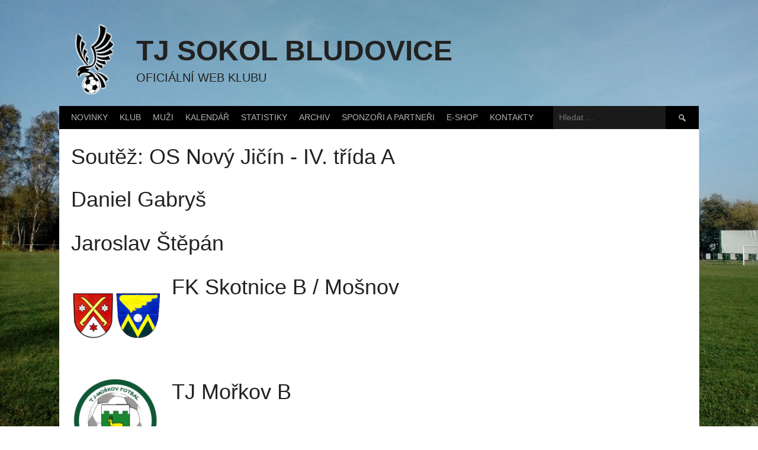

--- FILE ---
content_type: text/html; charset=UTF-8
request_url: http://tjsokolbludovice.cz/soutez/os-novy-jicin-iv-trida-a/
body_size: 16627
content:
<!DOCTYPE html>
<html lang="cs">
<head>
<meta charset="UTF-8">
<meta name="viewport" content="width=device-width, initial-scale=1">
<link rel="profile" href="http://gmpg.org/xfn/11">
<link rel="pingback" href="http://tjsokolbludovice.cz/xmlrpc.php">
<title>OS Nový Jičín &#8211; IV. třída A &#8211; TJ Sokol Bludovice</title>
<meta name='robots' content='max-image-preview:large' />
<link rel='dns-prefetch' href='//www.googletagmanager.com' />
<link rel='dns-prefetch' href='//fonts.googleapis.com' />
<link rel="alternate" type="application/rss+xml" title="TJ Sokol Bludovice &raquo; RSS zdroj" href="https://tjsokolbludovice.cz/feed/" />
<link rel="alternate" type="application/rss+xml" title="TJ Sokol Bludovice &raquo; RSS komentářů" href="https://tjsokolbludovice.cz/comments/feed/" />
<link rel="alternate" type="application/rss+xml" title="TJ Sokol Bludovice &raquo; OS Nový Jičín - IV. třída A Soutěž RSS" href="https://tjsokolbludovice.cz/soutez/os-novy-jicin-iv-trida-a/feed/" />
<style id='wp-img-auto-sizes-contain-inline-css' type='text/css'>
img:is([sizes=auto i],[sizes^="auto," i]){contain-intrinsic-size:3000px 1500px}
/*# sourceURL=wp-img-auto-sizes-contain-inline-css */
</style>
<style id='wp-emoji-styles-inline-css' type='text/css'>

	img.wp-smiley, img.emoji {
		display: inline !important;
		border: none !important;
		box-shadow: none !important;
		height: 1em !important;
		width: 1em !important;
		margin: 0 0.07em !important;
		vertical-align: -0.1em !important;
		background: none !important;
		padding: 0 !important;
	}
/*# sourceURL=wp-emoji-styles-inline-css */
</style>
<style id='wp-block-library-inline-css' type='text/css'>
:root{--wp-block-synced-color:#7a00df;--wp-block-synced-color--rgb:122,0,223;--wp-bound-block-color:var(--wp-block-synced-color);--wp-editor-canvas-background:#ddd;--wp-admin-theme-color:#007cba;--wp-admin-theme-color--rgb:0,124,186;--wp-admin-theme-color-darker-10:#006ba1;--wp-admin-theme-color-darker-10--rgb:0,107,160.5;--wp-admin-theme-color-darker-20:#005a87;--wp-admin-theme-color-darker-20--rgb:0,90,135;--wp-admin-border-width-focus:2px}@media (min-resolution:192dpi){:root{--wp-admin-border-width-focus:1.5px}}.wp-element-button{cursor:pointer}:root .has-very-light-gray-background-color{background-color:#eee}:root .has-very-dark-gray-background-color{background-color:#313131}:root .has-very-light-gray-color{color:#eee}:root .has-very-dark-gray-color{color:#313131}:root .has-vivid-green-cyan-to-vivid-cyan-blue-gradient-background{background:linear-gradient(135deg,#00d084,#0693e3)}:root .has-purple-crush-gradient-background{background:linear-gradient(135deg,#34e2e4,#4721fb 50%,#ab1dfe)}:root .has-hazy-dawn-gradient-background{background:linear-gradient(135deg,#faaca8,#dad0ec)}:root .has-subdued-olive-gradient-background{background:linear-gradient(135deg,#fafae1,#67a671)}:root .has-atomic-cream-gradient-background{background:linear-gradient(135deg,#fdd79a,#004a59)}:root .has-nightshade-gradient-background{background:linear-gradient(135deg,#330968,#31cdcf)}:root .has-midnight-gradient-background{background:linear-gradient(135deg,#020381,#2874fc)}:root{--wp--preset--font-size--normal:16px;--wp--preset--font-size--huge:42px}.has-regular-font-size{font-size:1em}.has-larger-font-size{font-size:2.625em}.has-normal-font-size{font-size:var(--wp--preset--font-size--normal)}.has-huge-font-size{font-size:var(--wp--preset--font-size--huge)}.has-text-align-center{text-align:center}.has-text-align-left{text-align:left}.has-text-align-right{text-align:right}.has-fit-text{white-space:nowrap!important}#end-resizable-editor-section{display:none}.aligncenter{clear:both}.items-justified-left{justify-content:flex-start}.items-justified-center{justify-content:center}.items-justified-right{justify-content:flex-end}.items-justified-space-between{justify-content:space-between}.screen-reader-text{border:0;clip-path:inset(50%);height:1px;margin:-1px;overflow:hidden;padding:0;position:absolute;width:1px;word-wrap:normal!important}.screen-reader-text:focus{background-color:#ddd;clip-path:none;color:#444;display:block;font-size:1em;height:auto;left:5px;line-height:normal;padding:15px 23px 14px;text-decoration:none;top:5px;width:auto;z-index:100000}html :where(.has-border-color){border-style:solid}html :where([style*=border-top-color]){border-top-style:solid}html :where([style*=border-right-color]){border-right-style:solid}html :where([style*=border-bottom-color]){border-bottom-style:solid}html :where([style*=border-left-color]){border-left-style:solid}html :where([style*=border-width]){border-style:solid}html :where([style*=border-top-width]){border-top-style:solid}html :where([style*=border-right-width]){border-right-style:solid}html :where([style*=border-bottom-width]){border-bottom-style:solid}html :where([style*=border-left-width]){border-left-style:solid}html :where(img[class*=wp-image-]){height:auto;max-width:100%}:where(figure){margin:0 0 1em}html :where(.is-position-sticky){--wp-admin--admin-bar--position-offset:var(--wp-admin--admin-bar--height,0px)}@media screen and (max-width:600px){html :where(.is-position-sticky){--wp-admin--admin-bar--position-offset:0px}}

/*# sourceURL=wp-block-library-inline-css */
</style><style id='wp-block-heading-inline-css' type='text/css'>
h1:where(.wp-block-heading).has-background,h2:where(.wp-block-heading).has-background,h3:where(.wp-block-heading).has-background,h4:where(.wp-block-heading).has-background,h5:where(.wp-block-heading).has-background,h6:where(.wp-block-heading).has-background{padding:1.25em 2.375em}h1.has-text-align-left[style*=writing-mode]:where([style*=vertical-lr]),h1.has-text-align-right[style*=writing-mode]:where([style*=vertical-rl]),h2.has-text-align-left[style*=writing-mode]:where([style*=vertical-lr]),h2.has-text-align-right[style*=writing-mode]:where([style*=vertical-rl]),h3.has-text-align-left[style*=writing-mode]:where([style*=vertical-lr]),h3.has-text-align-right[style*=writing-mode]:where([style*=vertical-rl]),h4.has-text-align-left[style*=writing-mode]:where([style*=vertical-lr]),h4.has-text-align-right[style*=writing-mode]:where([style*=vertical-rl]),h5.has-text-align-left[style*=writing-mode]:where([style*=vertical-lr]),h5.has-text-align-right[style*=writing-mode]:where([style*=vertical-rl]),h6.has-text-align-left[style*=writing-mode]:where([style*=vertical-lr]),h6.has-text-align-right[style*=writing-mode]:where([style*=vertical-rl]){rotate:180deg}
/*# sourceURL=http://tjsokolbludovice.cz/wp-includes/blocks/heading/style.min.css */
</style>
<style id='wp-block-paragraph-inline-css' type='text/css'>
.is-small-text{font-size:.875em}.is-regular-text{font-size:1em}.is-large-text{font-size:2.25em}.is-larger-text{font-size:3em}.has-drop-cap:not(:focus):first-letter{float:left;font-size:8.4em;font-style:normal;font-weight:100;line-height:.68;margin:.05em .1em 0 0;text-transform:uppercase}body.rtl .has-drop-cap:not(:focus):first-letter{float:none;margin-left:.1em}p.has-drop-cap.has-background{overflow:hidden}:root :where(p.has-background){padding:1.25em 2.375em}:where(p.has-text-color:not(.has-link-color)) a{color:inherit}p.has-text-align-left[style*="writing-mode:vertical-lr"],p.has-text-align-right[style*="writing-mode:vertical-rl"]{rotate:180deg}
/*# sourceURL=http://tjsokolbludovice.cz/wp-includes/blocks/paragraph/style.min.css */
</style>
<style id='global-styles-inline-css' type='text/css'>
:root{--wp--preset--aspect-ratio--square: 1;--wp--preset--aspect-ratio--4-3: 4/3;--wp--preset--aspect-ratio--3-4: 3/4;--wp--preset--aspect-ratio--3-2: 3/2;--wp--preset--aspect-ratio--2-3: 2/3;--wp--preset--aspect-ratio--16-9: 16/9;--wp--preset--aspect-ratio--9-16: 9/16;--wp--preset--color--black: #000000;--wp--preset--color--cyan-bluish-gray: #abb8c3;--wp--preset--color--white: #ffffff;--wp--preset--color--pale-pink: #f78da7;--wp--preset--color--vivid-red: #cf2e2e;--wp--preset--color--luminous-vivid-orange: #ff6900;--wp--preset--color--luminous-vivid-amber: #fcb900;--wp--preset--color--light-green-cyan: #7bdcb5;--wp--preset--color--vivid-green-cyan: #00d084;--wp--preset--color--pale-cyan-blue: #8ed1fc;--wp--preset--color--vivid-cyan-blue: #0693e3;--wp--preset--color--vivid-purple: #9b51e0;--wp--preset--gradient--vivid-cyan-blue-to-vivid-purple: linear-gradient(135deg,rgb(6,147,227) 0%,rgb(155,81,224) 100%);--wp--preset--gradient--light-green-cyan-to-vivid-green-cyan: linear-gradient(135deg,rgb(122,220,180) 0%,rgb(0,208,130) 100%);--wp--preset--gradient--luminous-vivid-amber-to-luminous-vivid-orange: linear-gradient(135deg,rgb(252,185,0) 0%,rgb(255,105,0) 100%);--wp--preset--gradient--luminous-vivid-orange-to-vivid-red: linear-gradient(135deg,rgb(255,105,0) 0%,rgb(207,46,46) 100%);--wp--preset--gradient--very-light-gray-to-cyan-bluish-gray: linear-gradient(135deg,rgb(238,238,238) 0%,rgb(169,184,195) 100%);--wp--preset--gradient--cool-to-warm-spectrum: linear-gradient(135deg,rgb(74,234,220) 0%,rgb(151,120,209) 20%,rgb(207,42,186) 40%,rgb(238,44,130) 60%,rgb(251,105,98) 80%,rgb(254,248,76) 100%);--wp--preset--gradient--blush-light-purple: linear-gradient(135deg,rgb(255,206,236) 0%,rgb(152,150,240) 100%);--wp--preset--gradient--blush-bordeaux: linear-gradient(135deg,rgb(254,205,165) 0%,rgb(254,45,45) 50%,rgb(107,0,62) 100%);--wp--preset--gradient--luminous-dusk: linear-gradient(135deg,rgb(255,203,112) 0%,rgb(199,81,192) 50%,rgb(65,88,208) 100%);--wp--preset--gradient--pale-ocean: linear-gradient(135deg,rgb(255,245,203) 0%,rgb(182,227,212) 50%,rgb(51,167,181) 100%);--wp--preset--gradient--electric-grass: linear-gradient(135deg,rgb(202,248,128) 0%,rgb(113,206,126) 100%);--wp--preset--gradient--midnight: linear-gradient(135deg,rgb(2,3,129) 0%,rgb(40,116,252) 100%);--wp--preset--font-size--small: 13px;--wp--preset--font-size--medium: 20px;--wp--preset--font-size--large: 36px;--wp--preset--font-size--x-large: 42px;--wp--preset--spacing--20: 0.44rem;--wp--preset--spacing--30: 0.67rem;--wp--preset--spacing--40: 1rem;--wp--preset--spacing--50: 1.5rem;--wp--preset--spacing--60: 2.25rem;--wp--preset--spacing--70: 3.38rem;--wp--preset--spacing--80: 5.06rem;--wp--preset--shadow--natural: 6px 6px 9px rgba(0, 0, 0, 0.2);--wp--preset--shadow--deep: 12px 12px 50px rgba(0, 0, 0, 0.4);--wp--preset--shadow--sharp: 6px 6px 0px rgba(0, 0, 0, 0.2);--wp--preset--shadow--outlined: 6px 6px 0px -3px rgb(255, 255, 255), 6px 6px rgb(0, 0, 0);--wp--preset--shadow--crisp: 6px 6px 0px rgb(0, 0, 0);}:where(.is-layout-flex){gap: 0.5em;}:where(.is-layout-grid){gap: 0.5em;}body .is-layout-flex{display: flex;}.is-layout-flex{flex-wrap: wrap;align-items: center;}.is-layout-flex > :is(*, div){margin: 0;}body .is-layout-grid{display: grid;}.is-layout-grid > :is(*, div){margin: 0;}:where(.wp-block-columns.is-layout-flex){gap: 2em;}:where(.wp-block-columns.is-layout-grid){gap: 2em;}:where(.wp-block-post-template.is-layout-flex){gap: 1.25em;}:where(.wp-block-post-template.is-layout-grid){gap: 1.25em;}.has-black-color{color: var(--wp--preset--color--black) !important;}.has-cyan-bluish-gray-color{color: var(--wp--preset--color--cyan-bluish-gray) !important;}.has-white-color{color: var(--wp--preset--color--white) !important;}.has-pale-pink-color{color: var(--wp--preset--color--pale-pink) !important;}.has-vivid-red-color{color: var(--wp--preset--color--vivid-red) !important;}.has-luminous-vivid-orange-color{color: var(--wp--preset--color--luminous-vivid-orange) !important;}.has-luminous-vivid-amber-color{color: var(--wp--preset--color--luminous-vivid-amber) !important;}.has-light-green-cyan-color{color: var(--wp--preset--color--light-green-cyan) !important;}.has-vivid-green-cyan-color{color: var(--wp--preset--color--vivid-green-cyan) !important;}.has-pale-cyan-blue-color{color: var(--wp--preset--color--pale-cyan-blue) !important;}.has-vivid-cyan-blue-color{color: var(--wp--preset--color--vivid-cyan-blue) !important;}.has-vivid-purple-color{color: var(--wp--preset--color--vivid-purple) !important;}.has-black-background-color{background-color: var(--wp--preset--color--black) !important;}.has-cyan-bluish-gray-background-color{background-color: var(--wp--preset--color--cyan-bluish-gray) !important;}.has-white-background-color{background-color: var(--wp--preset--color--white) !important;}.has-pale-pink-background-color{background-color: var(--wp--preset--color--pale-pink) !important;}.has-vivid-red-background-color{background-color: var(--wp--preset--color--vivid-red) !important;}.has-luminous-vivid-orange-background-color{background-color: var(--wp--preset--color--luminous-vivid-orange) !important;}.has-luminous-vivid-amber-background-color{background-color: var(--wp--preset--color--luminous-vivid-amber) !important;}.has-light-green-cyan-background-color{background-color: var(--wp--preset--color--light-green-cyan) !important;}.has-vivid-green-cyan-background-color{background-color: var(--wp--preset--color--vivid-green-cyan) !important;}.has-pale-cyan-blue-background-color{background-color: var(--wp--preset--color--pale-cyan-blue) !important;}.has-vivid-cyan-blue-background-color{background-color: var(--wp--preset--color--vivid-cyan-blue) !important;}.has-vivid-purple-background-color{background-color: var(--wp--preset--color--vivid-purple) !important;}.has-black-border-color{border-color: var(--wp--preset--color--black) !important;}.has-cyan-bluish-gray-border-color{border-color: var(--wp--preset--color--cyan-bluish-gray) !important;}.has-white-border-color{border-color: var(--wp--preset--color--white) !important;}.has-pale-pink-border-color{border-color: var(--wp--preset--color--pale-pink) !important;}.has-vivid-red-border-color{border-color: var(--wp--preset--color--vivid-red) !important;}.has-luminous-vivid-orange-border-color{border-color: var(--wp--preset--color--luminous-vivid-orange) !important;}.has-luminous-vivid-amber-border-color{border-color: var(--wp--preset--color--luminous-vivid-amber) !important;}.has-light-green-cyan-border-color{border-color: var(--wp--preset--color--light-green-cyan) !important;}.has-vivid-green-cyan-border-color{border-color: var(--wp--preset--color--vivid-green-cyan) !important;}.has-pale-cyan-blue-border-color{border-color: var(--wp--preset--color--pale-cyan-blue) !important;}.has-vivid-cyan-blue-border-color{border-color: var(--wp--preset--color--vivid-cyan-blue) !important;}.has-vivid-purple-border-color{border-color: var(--wp--preset--color--vivid-purple) !important;}.has-vivid-cyan-blue-to-vivid-purple-gradient-background{background: var(--wp--preset--gradient--vivid-cyan-blue-to-vivid-purple) !important;}.has-light-green-cyan-to-vivid-green-cyan-gradient-background{background: var(--wp--preset--gradient--light-green-cyan-to-vivid-green-cyan) !important;}.has-luminous-vivid-amber-to-luminous-vivid-orange-gradient-background{background: var(--wp--preset--gradient--luminous-vivid-amber-to-luminous-vivid-orange) !important;}.has-luminous-vivid-orange-to-vivid-red-gradient-background{background: var(--wp--preset--gradient--luminous-vivid-orange-to-vivid-red) !important;}.has-very-light-gray-to-cyan-bluish-gray-gradient-background{background: var(--wp--preset--gradient--very-light-gray-to-cyan-bluish-gray) !important;}.has-cool-to-warm-spectrum-gradient-background{background: var(--wp--preset--gradient--cool-to-warm-spectrum) !important;}.has-blush-light-purple-gradient-background{background: var(--wp--preset--gradient--blush-light-purple) !important;}.has-blush-bordeaux-gradient-background{background: var(--wp--preset--gradient--blush-bordeaux) !important;}.has-luminous-dusk-gradient-background{background: var(--wp--preset--gradient--luminous-dusk) !important;}.has-pale-ocean-gradient-background{background: var(--wp--preset--gradient--pale-ocean) !important;}.has-electric-grass-gradient-background{background: var(--wp--preset--gradient--electric-grass) !important;}.has-midnight-gradient-background{background: var(--wp--preset--gradient--midnight) !important;}.has-small-font-size{font-size: var(--wp--preset--font-size--small) !important;}.has-medium-font-size{font-size: var(--wp--preset--font-size--medium) !important;}.has-large-font-size{font-size: var(--wp--preset--font-size--large) !important;}.has-x-large-font-size{font-size: var(--wp--preset--font-size--x-large) !important;}
/*# sourceURL=global-styles-inline-css */
</style>

<style id='classic-theme-styles-inline-css' type='text/css'>
/*! This file is auto-generated */
.wp-block-button__link{color:#fff;background-color:#32373c;border-radius:9999px;box-shadow:none;text-decoration:none;padding:calc(.667em + 2px) calc(1.333em + 2px);font-size:1.125em}.wp-block-file__button{background:#32373c;color:#fff;text-decoration:none}
/*# sourceURL=/wp-includes/css/classic-themes.min.css */
</style>
<link rel='stylesheet' id='inf-font-awesome-css' href='http://tjsokolbludovice.cz/wp-content/plugins/blog-designer-pack/assets/css/font-awesome.min.css?ver=4.0.8' type='text/css' media='all' />
<link rel='stylesheet' id='owl-carousel-css' href='http://tjsokolbludovice.cz/wp-content/plugins/blog-designer-pack/assets/css/owl.carousel.min.css?ver=4.0.8' type='text/css' media='all' />
<link rel='stylesheet' id='bdpp-public-style-css' href='http://tjsokolbludovice.cz/wp-content/plugins/blog-designer-pack/assets/css/bdpp-public.min.css?ver=4.0.8' type='text/css' media='all' />
<link rel='stylesheet' id='da-frontend-css' href='http://tjsokolbludovice.cz/wp-content/plugins/download-attachments/css/frontend.css?ver=1.3.2' type='text/css' media='all' />
<link rel='stylesheet' id='shop-page-wp-grid-css' href='http://tjsokolbludovice.cz/wp-content/plugins/shop-page-wp/includes/../assets/css/shop-page-wp-grid.css?ver=1.3.2' type='text/css' media='all' />
<link rel='stylesheet' id='shop-page-wp-base-styles-css' href='http://tjsokolbludovice.cz/wp-content/plugins/shop-page-wp/includes/../assets/css/shop-page-wp-base-styles.css?ver=1.3.2' type='text/css' media='all' />
<link rel='stylesheet' id='sow-social-media-buttons-atom-f1e146c818fc-css' href='http://tjsokolbludovice.cz/wp-content/uploads/siteorigin-widgets/sow-social-media-buttons-atom-f1e146c818fc.css?ver=6.9' type='text/css' media='all' />
<link rel='stylesheet' id='dashicons-css' href='http://tjsokolbludovice.cz/wp-includes/css/dashicons.min.css?ver=6.9' type='text/css' media='all' />
<link rel='stylesheet' id='sportspress-general-css' href='//tjsokolbludovice.cz/wp-content/plugins/sportspress/assets/css/sportspress.css?ver=2.7.26' type='text/css' media='all' />
<link rel='stylesheet' id='sportspress-icons-css' href='//tjsokolbludovice.cz/wp-content/plugins/sportspress/assets/css/icons.css?ver=2.7.26' type='text/css' media='all' />
<link rel='stylesheet' id='twenty20-css' href='http://tjsokolbludovice.cz/wp-content/plugins/twenty20/assets/css/twenty20.css?ver=2.0.4' type='text/css' media='all' />
<link rel='stylesheet' id='wp-polls-css' href='http://tjsokolbludovice.cz/wp-content/plugins/wp-polls/polls-css.css?ver=2.77.3' type='text/css' media='all' />
<style id='wp-polls-inline-css' type='text/css'>
.wp-polls .pollbar {
	margin: 1px;
	font-size: 6px;
	line-height: 8px;
	height: 8px;
	background-image: url('http://tjsokolbludovice.cz/wp-content/plugins/wp-polls/images/default/pollbg.gif');
	border: 1px solid #c8c8c8;
}

/*# sourceURL=wp-polls-inline-css */
</style>
<link rel='stylesheet' id='rookie-lato-css' href='//fonts.googleapis.com/css?family=Lato%3A400%2C700%2C400italic%2C700italic&#038;subset=latin-ext&#038;ver=6.9' type='text/css' media='all' />
<link rel='stylesheet' id='rookie-oswald-css' href='//fonts.googleapis.com/css?family=Oswald%3A400%2C700&#038;subset=latin-ext&#038;ver=6.9' type='text/css' media='all' />
<link rel='stylesheet' id='rookie-framework-style-css' href='http://tjsokolbludovice.cz/wp-content/themes/rookie/framework.css?ver=6.9' type='text/css' media='all' />
<link rel='stylesheet' id='rookie-style-css' href='http://tjsokolbludovice.cz/wp-content/themes/rookie/style.css?ver=6.9' type='text/css' media='all' />
<link rel='stylesheet' id='post_hit_counter-widget-css' href='http://tjsokolbludovice.cz/wp-content/plugins/post-hit-counter/assets/css/widget.css?ver=1.3.2' type='text/css' media='all' />
<style type="text/css"> /* SportsPress Custom CSS */ .gallery-columns-3 .gallery-item { max-width: 10%; }</style>	<style type="text/css"> /* Rookie Custom Layout */
	@media screen and (min-width: 1025px) {
		.site-header, .site-content, .site-footer, .site-info {
			width: 1080px; }
	}
	</style>
		<style type="text/css"> /* Rookie Custom Colors */
	.site-content,
	.main-navigation .nav-menu > .menu-item-has-children:hover > a,
	.main-navigation li.menu-item-has-children:hover a,
	.main-navigation ul ul { background: #ffffff; }
	pre,
	code,
	kbd,
	tt,
	var,
	table,
	.main-navigation li.menu-item-has-children:hover a:hover,
	.main-navigation ul ul li.page_item_has_children:hover > a,
	.entry-footer-links,
	.comment-content,
	.sp-table-wrapper .dataTables_paginate,
	.sp-event-staff,
	.sp-template-countdown .event-name,
	.sp-template-countdown .event-venue,
	.sp-template-countdown .event-league,
	.sp-template-countdown time span,
	.sp-template-details dl,
	.mega-slider__row,
	.woocommerce .woocommerce-breadcrumb,
	.woocommerce-page .woocommerce-breadcrumb,
	.opta-widget-container form {
		background: #ffffff; }
	.comment-content:after {
		border-right-color: #ffffff; }
	.widget_calendar #today,
	.sp-highlight,
	.sp-template-event-calendar #today,
	.sp-template-event-blocks .event-title,
	.mega-slider__row:hover {
		background: #ffffff; }
	.sp-tournament-bracket .sp-team .sp-team-name:before {
		border-left-color: #ffffff;
		border-right-color: #ffffff; }
	.sp-tournament-bracket .sp-event {
		border-color: #ffffff !important; }
	caption,
	.main-navigation,
	.site-footer,
	.sp-heading,
	.sp-table-caption,
	.sp-template-gallery .gallery-caption,
	.sp-template-event-logos .sp-team-result,
	.sp-statistic-bar,
	.opta-widget-container h2 {
		background: #000000; }
	pre,
	code,
	kbd,
	tt,
	var,
	table,
	th,
	td,
	tbody td,
	th:first-child, td:first-child,
	th:last-child, td:last-child,
	input[type="text"],
	input[type="email"],
	input[type="url"],
	input[type="password"],
	input[type="search"],
    input[type="tel"],
    input[type="date"],
	textarea,
	.entry-footer-links,
	.comment-metadata .edit-link,
	.comment-content,
	.sp-table-wrapper .dataTables_paginate,
	.sp-event-staff,
	.sp-template-countdown .event-name,
	.sp-template-countdown .event-venue,
	.sp-template-countdown .event-league,
	.sp-template-countdown time span,
	.sp-template-countdown time span:first-child,
	.sp-template-event-blocks .event-title,
	.sp-template-details dl,
	.sp-template-tournament-bracket table,
	.sp-template-tournament-bracket thead th,
	.mega-slider_row,
	.woocommerce .woocommerce-breadcrumb,
	.woocommerce-page .woocommerce-breadcrumb,
	.opta-widget-container form {
		border-color: #ebebeb; }
	.comment-content:before {
		border-right-color: #ebebeb; }
	.sp-tab-menu {
		border-bottom-color: #e0e0e0; }
	body,
	button,
	input,
	select,
	textarea,
	.main-navigation .nav-menu > .menu-item-has-children:hover > a,
	.main-navigation ul ul a,
	.widget_recent_entries ul li:before,
	.widget_pages ul li:before,
	.widget_categories ul li:before,
	.widget_archive ul li:before,
	.widget_recent_comments ul li:before,
	.widget_nav_menu ul li:before,
	.widget_links ul li:before,
	.widget_meta ul li:before,
	.entry-title a,
	a .entry-title,
	.page-title a,
	a .page-title,
	.entry-title a:hover,
	a:hover .entry-title,
	.page-title a:hover,
	a:hover .page-title:hover,
	.woocommerce ul.products li.product h3,
	.woocommerce-page ul.products li.product h3 {
		color: #222222; }
	pre,
	code,
	kbd,
	tt,
	var,
	table,
	.main-navigation li.menu-item-has-children:hover a:hover,
	.main-navigation ul ul li.page_item_has_children:hover > a,
	.entry-meta,
	.entry-footer-links,
	.comment-content,
	.sp-data-table,
	.site-footer .sp-data-table,
	.sp-table-wrapper .dataTables_paginate,
	.sp-template,
	.sp-template-countdown .event-venue,
	.sp-template-countdown .event-league,
	.sp-template-countdown .event-name a,
	.sp-template-countdown time span,
	.sp-template-details dl,
	.sp-template-event-blocks .event-title,
	.sp-template-event-blocks .event-title a,
	.sp-tournament-bracket .sp-event .sp-event-date,
	.mega-slider,
	.woocommerce .woocommerce-breadcrumb,
	.woocommerce-page .woocommerce-breadcrumb {
		color: #000000; }
	.widget_recent_entries ul li a,
	.widget_pages ul li a,
	.widget_categories ul li a,
	.widget_archive ul li a,
	.widget_recent_comments ul li a,
	.widget_nav_menu ul li a,
	.widget_links ul li a,
	.widget_meta ul li a,
	.widget_calendar #prev a,
	.widget_calendar #next a,
	.nav-links a,
	.comment-metadata a,
	.comment-body .reply a,
	.wp-caption-text,
	.sp-view-all-link,
	.sp-template-event-calendar #prev a,
	.sp-template-event-calendar #next a,
	.sp-template-tournament-bracket .sp-event-venue,
	.woocommerce .woocommerce-breadcrumb,
	.woocommerce-page .woocommerce-breadcrumb,
	.woocommerce .woocommerce-breadcrumb a,
	.woocommerce-page .woocommerce-breadcrumb a {
		color: #7f7f7f; }
	caption,
	button,
	input[type="button"],
	input[type="reset"],
	input[type="submit"],
	.main-navigation .nav-menu > li:hover > a,
	.main-navigation.toggled .menu-toggle,
	.site-footer,
	.sp-template .gallery-caption,
	.sp-template .gallery-caption a,
	.sp-heading,
	.sp-heading:hover,
	.sp-heading a:hover,
	.sp-table-caption,
	.sp-template-event-logos .sp-team-result,
	.sp-template-tournament-bracket .sp-result,
	.single-sp_player .entry-header .entry-title strong {
		color: #ffffff; }
	.main-navigation a,
	.main-navigation .menu-toggle {
		color: rgba(255, 255, 255, 0.7); }
	a,
	blockquote:before,
	q:before,
	.main-navigation ul ul .current-menu-item > a,
	.main-navigation ul ul .current-menu-parent > a,
	.main-navigation ul ul .current-menu-ancestor > a,
	.main-navigation ul ul .current_page_item > a,
	.main-navigation ul ul .current_page_parent > a,
	.main-navigation ul ul .current_page_ancestor > a,
	.main-navigation li.menu-item-has-children:hover ul .current-menu-item > a:hover,
	.main-navigation li.menu-item-has-children:hover ul .current-menu-parent > a:hover,
	.main-navigation li.menu-item-has-children:hover ul .current-menu-ancestor > a:hover,
	.main-navigation li.menu-item-has-children:hover ul .current_page_item > a:hover,
	.main-navigation li.menu-item-has-children:hover ul .current_page_parent > a:hover,
	.main-navigation li.menu-item-has-children:hover ul .current_page_ancestor > a:hover,
	.widget_recent_entries ul li a:hover,
	.widget_pages ul li a:hover,
	.widget_categories ul li a:hover,
	.widget_archive ul li a:hover,
	.widget_recent_comments ul li a:hover,
	.widget_nav_menu ul li a:hover,
	.widget_links ul li a:hover,
	.widget_meta ul li a:hover,
	.widget_calendar #prev a:hover,
	.widget_calendar #next a:hover,
	.nav-links a:hover,
	.sticky .entry-title:before,
	.comment-metadata a:hover,
	.comment-body .reply a:hover,
	.sp-view-all-link:hover,
	.sp-template-event-calendar #prev a:hover,
	.sp-template-event-calendar #next a:hover,
	.single-sp_staff .entry-header .entry-title strong,
	.sp-message {
		color: #474747; }
	cite:before,
	button,
	input[type="button"],
	input[type="reset"],
	input[type="submit"],
	.main-navigation .nav-menu > li:hover > a,
	.main-navigation .search-form .search-submit:hover,
	.nav-links .meta-nav,
	.entry-footer a,
	.sp-template-player-gallery .gallery-item strong,
	.sp-template-tournament-bracket .sp-result,
	.single-sp_player .entry-header .entry-title strong,
	.sp-statistic-bar-fill,
	.mega-slider__row--active,
	.mega-slider__row--active:hover {
		background: #474747; }
	.sp-message {
		border-color: #474747; }
	caption,
	.sp-table-caption,
	.opta-widget-container h2 {
		border-top-color: #474747; }
	.sp-tab-menu-item-active a {
		border-bottom-color: #474747; }
	button:hover,
	input[type="button"]:hover,
	input[type="reset"]:hover,
	input[type="submit"]:hover,
	button:focus,
	input[type="button"]:focus,
	input[type="reset"]:focus,
	input[type="submit"]:focus,
	button:active,
	input[type="button"]:active,
	input[type="reset"]:active,
	input[type="submit"]:active,
	.entry-footer a:hover,
	.nav-links a:hover .meta-nav,
	.sp-template-tournament-bracket .sp-event-title:hover .sp-result {
		background: #292929; }
	.widget_search .search-submit {
		border-color: #292929; }
	a:hover {
		color: #292929; }
	.sp-template-event-logos {
		color: inherit; }
	.sp-footer-sponsors .sp-sponsors {
		border-color: #e0e0e0; }
	@media screen and (max-width: 600px) {
		.main-navigation .nav-menu > li:hover > a,
		.main-navigation ul ul li.page_item_has_children:hover > a {
			color: #ffffff;
			background: transparent; }
		.main-navigation .nav-menu li a:hover,
		.main-navigation .search-form .search-submit {
			color: #ffffff;
			background: #474747; }
		.main-navigation .nav-menu > .menu-item-has-children:hover > a,
		.main-navigation li.menu-item-has-children:hover a {
			background: transparent; }
		.main-navigation ul ul {
			background: rgba(0, 0, 0, 0.1); }
		.main-navigation .nav-menu > .menu-item-has-children:hover > a:hover,
		.main-navigation li.menu-item-has-children:hover a:hover {
			background: #474747;
			color: #fff;
		}
		.main-navigation ul ul a,
		.main-navigation .nav-menu > .menu-item-has-children:hover > a {
			color: rgba(255, 255, 255, 0.7); }
		.main-navigation .nav-menu > .current-menu-item > a,
		.main-navigation .nav-menu > .current-menu-parent > a,
		.main-navigation .nav-menu > .current-menu-ancestor > a,
		.main-navigation .nav-menu > .current_page_item > a,
		.main-navigation .nav-menu > .current_page_parent > a,
		.main-navigation .nav-menu > .current_page_ancestor > a,
		.main-navigation .nav-menu > .current-menu-item:hover > a,
		.main-navigation .nav-menu > .current-menu-parent:hover > a,
		.main-navigation .nav-menu > .current-menu-ancestor:hover > a,
		.main-navigation .nav-menu > .current_page_item:hover > a,
		.main-navigation .nav-menu > .current_page_parent:hover > a,
		.main-navigation .nav-menu > .current_page_ancestor:hover > a,
		.main-navigation ul ul .current-menu-parent > a,
		.main-navigation ul ul .current-menu-ancestor > a,
		.main-navigation ul ul .current_page_parent > a,
		.main-navigation ul ul .current_page_ancestor > a,
		.main-navigation li.menu-item-has-children:hover ul .current-menu-item > a:hover,
		.main-navigation li.menu-item-has-children:hover ul .current-menu-parent > a:hover,
		.main-navigation li.menu-item-has-children:hover ul .current-menu-ancestor > a:hover,
		.main-navigation li.menu-item-has-children:hover ul .current_page_item > a:hover,
		.main-navigation li.menu-item-has-children:hover ul .current_page_parent > a:hover,
		.main-navigation li.menu-item-has-children:hover ul .current_page_ancestor > a:hover {
			color: #fff;
		}
	}
	@media screen and (min-width: 601px) {
		.content-area,
		.widecolumn {
			box-shadow: 1px 0 0 #e0e0e0;
		}
		.widget-area {
			box-shadow: inset 1px 0 0 #e0e0e0; }
		.widget-area-left {
			box-shadow: inset -1px 0 0 #e0e0e0; }
		.rtl .content-area,
		.rtl .widecolumn {
			box-shadow: -1px 0 0 #e0e0e0;
		}

		.rtl .widget-area,
		.rtl .widget-area-left {
			box-shadow: inset -1px 0 0 #e0e0e0; }
		.rtl .widget-area-right {
			box-shadow: inset 1px 0 0 #e0e0e0; }
	}
	@media screen and (max-width: 1199px) {
		.social-sidebar {
			box-shadow: inset 0 1px 0 #e0e0e0; }
	}

	
	</style>
	<script type="text/javascript" src="http://tjsokolbludovice.cz/wp-includes/js/jquery/jquery.min.js?ver=3.7.1" id="jquery-core-js"></script>
<script type="text/javascript" src="http://tjsokolbludovice.cz/wp-includes/js/jquery/jquery-migrate.min.js?ver=3.4.1" id="jquery-migrate-js"></script>

<!-- Google tag (gtag.js) snippet added by Site Kit -->
<!-- Google Analytics snippet added by Site Kit -->
<script type="text/javascript" src="https://www.googletagmanager.com/gtag/js?id=GT-TWMCD5J" id="google_gtagjs-js" async></script>
<script type="text/javascript" id="google_gtagjs-js-after">
/* <![CDATA[ */
window.dataLayer = window.dataLayer || [];function gtag(){dataLayer.push(arguments);}
gtag("set","linker",{"domains":["tjsokolbludovice.cz"]});
gtag("js", new Date());
gtag("set", "developer_id.dZTNiMT", true);
gtag("config", "GT-TWMCD5J");
//# sourceURL=google_gtagjs-js-after
/* ]]> */
</script>
<link rel="https://api.w.org/" href="https://tjsokolbludovice.cz/wp-json/" /><link rel="alternate" title="JSON" type="application/json" href="https://tjsokolbludovice.cz/wp-json/wp/v2/leagues/70" /><link rel="EditURI" type="application/rsd+xml" title="RSD" href="https://tjsokolbludovice.cz/xmlrpc.php?rsd" />
<meta name="generator" content="WordPress 6.9" />
<meta name="generator" content="SportsPress 2.7.26" />
<meta name="generator" content="Site Kit by Google 1.168.0" />
<!-- Google AdSense meta tags added by Site Kit -->
<meta name="google-adsense-platform-account" content="ca-host-pub-2644536267352236">
<meta name="google-adsense-platform-domain" content="sitekit.withgoogle.com">
<!-- End Google AdSense meta tags added by Site Kit -->
<style type="text/css" id="custom-background-css">
body.custom-background { background-color: #ffffff; background-image: url("http://tjsokolbludovice.cz/wp-content/uploads/2020/08/74307793_1275974489251036_6737168752288202752_o.jpg"); background-position: center center; background-size: cover; background-repeat: no-repeat; background-attachment: fixed; }
</style>
	<link rel="icon" href="https://tjsokolbludovice.cz/wp-content/uploads/2021/07/cropped-logo-167x300-1-32x32.png" sizes="32x32" />
<link rel="icon" href="https://tjsokolbludovice.cz/wp-content/uploads/2021/07/cropped-logo-167x300-1-192x192.png" sizes="192x192" />
<link rel="apple-touch-icon" href="https://tjsokolbludovice.cz/wp-content/uploads/2021/07/cropped-logo-167x300-1-180x180.png" />
<meta name="msapplication-TileImage" content="https://tjsokolbludovice.cz/wp-content/uploads/2021/07/cropped-logo-167x300-1-270x270.png" />
<link rel='stylesheet' id='sow-social-media-buttons-atom-071b89bb3db4-css' href='http://tjsokolbludovice.cz/wp-content/uploads/siteorigin-widgets/sow-social-media-buttons-atom-071b89bb3db4.css?ver=6.9' type='text/css' media='all' />
<link rel='stylesheet' id='siteorigin-widget-icon-font-fontawesome-css' href='http://tjsokolbludovice.cz/wp-content/plugins/so-widgets-bundle/icons/fontawesome/style.css?ver=6.9' type='text/css' media='all' />
<link rel='stylesheet' id='metaslider-flex-slider-css' href='http://tjsokolbludovice.cz/wp-content/plugins/ml-slider/assets/sliders/flexslider/flexslider.css?ver=3.104.0' type='text/css' media='all' property='stylesheet' />
<link rel='stylesheet' id='metaslider-public-css' href='http://tjsokolbludovice.cz/wp-content/plugins/ml-slider/assets/metaslider/public.css?ver=3.104.0' type='text/css' media='all' property='stylesheet' />
<style id='metaslider-public-inline-css' type='text/css'>
@media only screen and (max-width: 767px) { .hide-arrows-smartphone .flex-direction-nav, .hide-navigation-smartphone .flex-control-paging, .hide-navigation-smartphone .flex-control-nav, .hide-navigation-smartphone .filmstrip, .hide-slideshow-smartphone, .metaslider-hidden-content.hide-smartphone{ display: none!important; }}@media only screen and (min-width : 768px) and (max-width: 1023px) { .hide-arrows-tablet .flex-direction-nav, .hide-navigation-tablet .flex-control-paging, .hide-navigation-tablet .flex-control-nav, .hide-navigation-tablet .filmstrip, .hide-slideshow-tablet, .metaslider-hidden-content.hide-tablet{ display: none!important; }}@media only screen and (min-width : 1024px) and (max-width: 1439px) { .hide-arrows-laptop .flex-direction-nav, .hide-navigation-laptop .flex-control-paging, .hide-navigation-laptop .flex-control-nav, .hide-navigation-laptop .filmstrip, .hide-slideshow-laptop, .metaslider-hidden-content.hide-laptop{ display: none!important; }}@media only screen and (min-width : 1440px) { .hide-arrows-desktop .flex-direction-nav, .hide-navigation-desktop .flex-control-paging, .hide-navigation-desktop .flex-control-nav, .hide-navigation-desktop .filmstrip, .hide-slideshow-desktop, .metaslider-hidden-content.hide-desktop{ display: none!important; }}
/*# sourceURL=metaslider-public-inline-css */
</style>
</head>

<body class="archive tax-sp_league term-os-novy-jicin-iv-trida-a term-70 custom-background wp-theme-rookie metaslider-plugin">
<div class="sp-header"></div>
<div id="page" class="hfeed site">
  <a class="skip-link screen-reader-text" href="#content">Skip to content</a>

  <header id="masthead" class="site-header" role="banner">
    <div class="header-wrapper">
      		<div class="header-area header-area-has-logo header-area-has-search">
					<div class="header-inner">
				<div class="site-branding">
		<div class="site-identity">
						<a class="site-logo" href="https://tjsokolbludovice.cz/" rel="home"><img src="http://tjsokolbludovice.cz/wp-content/uploads/2021/07/logo-167x300-1.png" alt="TJ Sokol Bludovice"></a>
									<hgroup class="site-hgroup" style="color: #222222">
				<h1 class="site-title"><a href="https://tjsokolbludovice.cz/" rel="home">TJ Sokol Bludovice</a></h1>
				<h2 class="site-description">Oficiální web klubu</h2>
			</hgroup>
					</div>
	</div><!-- .site-branding -->
		<div class="site-menu">
		<nav id="site-navigation" class="main-navigation" role="navigation">
			<button class="menu-toggle" aria-controls="menu" aria-expanded="false"><span class="dashicons dashicons-menu"></span></button>
			<div class="menu-horni-menu-container"><ul id="menu-horni-menu" class="menu"><li id="menu-item-1035" class="menu-item menu-item-type-post_type menu-item-object-page menu-item-1035"><a href="https://tjsokolbludovice.cz/novinky/">Novinky</a></li>
<li id="menu-item-1122" class="menu-item menu-item-type-post_type menu-item-object-page menu-item-has-children menu-item-1122"><a href="https://tjsokolbludovice.cz/klub/">Klub</a>
<ul class="sub-menu">
	<li id="menu-item-1121" class="menu-item menu-item-type-post_type menu-item-object-page menu-item-has-children menu-item-1121"><a href="https://tjsokolbludovice.cz/o-klubu/">O klubu</a>
	<ul class="sub-menu">
		<li id="menu-item-1718" class="menu-item menu-item-type-post_type menu-item-object-page menu-item-1718"><a href="https://tjsokolbludovice.cz/zajimavosti-a-kuriozity/">Zajímavosti a kuriozity</a></li>
		<li id="menu-item-1859" class="menu-item menu-item-type-post_type menu-item-object-page menu-item-1859"><a href="https://tjsokolbludovice.cz/o-klubu/pokrik/">Pokřik</a></li>
	</ul>
</li>
	<li id="menu-item-1120" class="menu-item menu-item-type-post_type menu-item-object-page menu-item-1120"><a href="https://tjsokolbludovice.cz/hriste/">Hřiště</a></li>
	<li id="menu-item-366" class="menu-item menu-item-type-post_type menu-item-object-page menu-item-366"><a href="https://tjsokolbludovice.cz/historie/">Historie</a></li>
	<li id="menu-item-5184" class="menu-item menu-item-type-post_type menu-item-object-page menu-item-5184"><a href="https://tjsokolbludovice.cz/archivni-fotografie/">Archivní fotografie</a></li>
</ul>
</li>
<li id="menu-item-1272" class="menu-item menu-item-type-post_type menu-item-object-page menu-item-has-children menu-item-1272"><a href="https://tjsokolbludovice.cz/muzi/">Muži</a>
<ul class="sub-menu">
	<li id="menu-item-3589" class="menu-item menu-item-type-post_type menu-item-object-sp_calendar menu-item-has-children menu-item-3589"><a href="https://tjsokolbludovice.cz/kalendar/program-muzi/">Program</a>
	<ul class="sub-menu">
		<li id="menu-item-203" class="menu-item menu-item-type-post_type menu-item-object-sp_calendar menu-item-203"><a href="https://tjsokolbludovice.cz/kalendar/rozpis/">Rozpis soutěže</a></li>
		<li id="menu-item-3594" class="menu-item menu-item-type-post_type menu-item-object-page menu-item-3594"><a href="https://tjsokolbludovice.cz/mapa-tymu/">Mapa týmů</a></li>
		<li id="menu-item-6927" class="menu-item menu-item-type-post_type menu-item-object-page menu-item-6927"><a href="https://tjsokolbludovice.cz/bulletin/">Bulletin</a></li>
	</ul>
</li>
	<li id="menu-item-1519" class="menu-item menu-item-type-post_type menu-item-object-sp_list menu-item-1519"><a href="https://tjsokolbludovice.cz/seznam-hracu/soupiska/">Soupiska</a></li>
	<li id="menu-item-752" class="menu-item menu-item-type-post_type menu-item-object-page menu-item-752"><a href="https://tjsokolbludovice.cz/realizacni-tym-a-tym/">Realizační tým</a></li>
	<li id="menu-item-7988" class="menu-item menu-item-type-post_type menu-item-object-sp_table menu-item-7988"><a href="https://tjsokolbludovice.cz/tabulka/10-liga-2025-2026/">Tabulka</a></li>
</ul>
</li>
<li id="menu-item-130" class="menu-item menu-item-type-post_type menu-item-object-sp_calendar menu-item-130"><a href="https://tjsokolbludovice.cz/kalendar/kalendar/">Kalendář</a></li>
<li id="menu-item-2231" class="menu-item menu-item-type-post_type menu-item-object-page menu-item-has-children menu-item-2231"><a href="https://tjsokolbludovice.cz/statistiky/">Statistiky</a>
<ul class="sub-menu">
	<li id="menu-item-2216" class="menu-item menu-item-type-post_type menu-item-object-sp_list menu-item-has-children menu-item-2216"><a href="https://tjsokolbludovice.cz/seznam-hracu/soutezni-statistiky/">Soutěžní statistiky</a>
	<ul class="sub-menu">
		<li id="menu-item-2233" class="menu-item menu-item-type-post_type menu-item-object-sp_list menu-item-2233"><a href="https://tjsokolbludovice.cz/seznam-hracu/kral-strelcu/">Král střelců</a></li>
		<li id="menu-item-2232" class="menu-item menu-item-type-post_type menu-item-object-sp_list menu-item-2232"><a href="https://tjsokolbludovice.cz/seznam-hracu/nejvice-karet/">Nejvíce karet</a></li>
		<li id="menu-item-2234" class="menu-item menu-item-type-post_type menu-item-object-sp_list menu-item-2234"><a href="https://tjsokolbludovice.cz/seznam-hracu/nejlepsi-brankari/">Nejlepší brankáři</a></li>
	</ul>
</li>
	<li id="menu-item-1526" class="menu-item menu-item-type-post_type menu-item-object-page menu-item-has-children menu-item-1526"><a href="https://tjsokolbludovice.cz/klubove-statistiky/">Klubové statistiky</a>
	<ul class="sub-menu">
		<li id="menu-item-1542" class="menu-item menu-item-type-post_type menu-item-object-sp_list menu-item-1542"><a href="https://tjsokolbludovice.cz/seznam-hracu/pocet-startu/">Počet startů</a></li>
		<li id="menu-item-1540" class="menu-item menu-item-type-post_type menu-item-object-sp_list menu-item-1540"><a href="https://tjsokolbludovice.cz/seznam-hracu/nejlepsi-strelci/">Nejlepší střelci</a></li>
		<li id="menu-item-1703" class="menu-item menu-item-type-post_type menu-item-object-sp_list menu-item-1703"><a href="https://tjsokolbludovice.cz/seznam-hracu/karetni-hrisnici/">Karetní hříšníci</a></li>
	</ul>
</li>
	<li id="menu-item-4145" class="menu-item menu-item-type-post_type menu-item-object-page menu-item-has-children menu-item-4145"><a href="https://tjsokolbludovice.cz/kral-strelcu/">Král střelců</a>
	<ul class="sub-menu">
		<li id="menu-item-4142" class="menu-item menu-item-type-post_type menu-item-object-sp_list menu-item-4142"><a href="https://tjsokolbludovice.cz/seznam-hracu/kral-strelcu-starsi-zaci/">Starší žáci</a></li>
	</ul>
</li>
</ul>
</li>
<li id="menu-item-50" class="menu-item menu-item-type-post_type menu-item-object-page menu-item-has-children menu-item-50"><a href="https://tjsokolbludovice.cz/archiv/">Archiv</a>
<ul class="sub-menu">
	<li id="menu-item-73" class="menu-item menu-item-type-custom menu-item-object-custom menu-item-73"><a href="https://tjsokolbludovice.webnode.cz/">Staré stránky</a></li>
	<li id="menu-item-1479" class="menu-item menu-item-type-post_type menu-item-object-sp_list menu-item-1479"><a href="https://tjsokolbludovice.cz/seznam-hracu/byvali-hraci/">Bývalí hráči</a></li>
	<li id="menu-item-1484" class="menu-item menu-item-type-post_type menu-item-object-page menu-item-has-children menu-item-1484"><a href="https://tjsokolbludovice.cz/soupisky/">Soupisky</a>
	<ul class="sub-menu">
		<li id="menu-item-1489" class="menu-item menu-item-type-post_type menu-item-object-sp_list menu-item-1489"><a href="https://tjsokolbludovice.cz/seznam-hracu/soupiska-2015-2016/">Soupiska 2015/2016</a></li>
		<li id="menu-item-1488" class="menu-item menu-item-type-post_type menu-item-object-sp_list menu-item-1488"><a href="https://tjsokolbludovice.cz/seznam-hracu/soupiska-2016-2017/">Soupiska 2016/2017</a></li>
		<li id="menu-item-1487" class="menu-item menu-item-type-post_type menu-item-object-sp_list menu-item-1487"><a href="https://tjsokolbludovice.cz/seznam-hracu/soupiska-2017-2018/">Soupiska 2017/2018</a></li>
		<li id="menu-item-1486" class="menu-item menu-item-type-post_type menu-item-object-sp_list menu-item-1486"><a href="https://tjsokolbludovice.cz/seznam-hracu/soupiska-2018-2019/">Soupiska 2018/2019</a></li>
		<li id="menu-item-1485" class="menu-item menu-item-type-post_type menu-item-object-sp_list menu-item-1485"><a href="https://tjsokolbludovice.cz/seznam-hracu/soupiska-2019-2020/">Soupiska 2019/2020</a></li>
		<li id="menu-item-1490" class="menu-item menu-item-type-post_type menu-item-object-sp_list menu-item-1490"><a href="https://tjsokolbludovice.cz/seznam-hracu/soupiska-2020-2021/">Soupiska 2020/2021</a></li>
		<li id="menu-item-3599" class="menu-item menu-item-type-post_type menu-item-object-sp_list menu-item-3599"><a href="https://tjsokolbludovice.cz/seznam-hracu/soupiska-2021-2022/">Soupiska 2021/2022</a></li>
		<li id="menu-item-5511" class="menu-item menu-item-type-post_type menu-item-object-sp_list menu-item-5511"><a href="https://tjsokolbludovice.cz/seznam-hracu/soupiska-2022-2023/">Soupiska 2022/2023</a></li>
	</ul>
</li>
	<li id="menu-item-1481" class="menu-item menu-item-type-post_type menu-item-object-page menu-item-has-children menu-item-1481"><a href="https://tjsokolbludovice.cz/sezony/">Sezony</a>
	<ul class="sub-menu">
		<li id="menu-item-3484" class="menu-item menu-item-type-post_type menu-item-object-page menu-item-3484"><a href="https://tjsokolbludovice.cz/sezona-2021-2022/">Sezona 2021/2022</a></li>
		<li id="menu-item-1267" class="menu-item menu-item-type-post_type menu-item-object-page menu-item-has-children menu-item-1267"><a href="https://tjsokolbludovice.cz/sezona-2020-2021/">Sezona 2020/2021</a>
		<ul class="sub-menu">
			<li id="menu-item-23" class="menu-item menu-item-type-post_type menu-item-object-page menu-item-23"><a href="https://tjsokolbludovice.cz/sezona-2020-2021/muzi/">Muži</a></li>
			<li id="menu-item-645" class="menu-item menu-item-type-post_type menu-item-object-page menu-item-645"><a href="https://tjsokolbludovice.cz/mladez/starsi-pripravka-2020-2021/">Starší přípravka</a></li>
		</ul>
</li>
	</ul>
</li>
</ul>
</li>
<li id="menu-item-49" class="menu-item menu-item-type-post_type menu-item-object-page menu-item-49"><a href="https://tjsokolbludovice.cz/sponzori-a-partneri/">Sponzoři a partneři</a></li>
<li id="menu-item-809" class="menu-item menu-item-type-post_type menu-item-object-page menu-item-809"><a href="https://tjsokolbludovice.cz/e-shop/">E-shop</a></li>
<li id="menu-item-51" class="menu-item menu-item-type-post_type menu-item-object-page menu-item-51"><a href="https://tjsokolbludovice.cz/kontakty/">Kontakty</a></li>
</ul></div>			<form role="search" method="get" class="search-form" action="https://tjsokolbludovice.cz/">
				<label>
					<span class="screen-reader-text">Vyhledávání</span>
					<input type="search" class="search-field" placeholder="Hledat &hellip;" value="" name="s" />
				</label>
				<input type="submit" class="search-submit" value="&#61817;" title="Hledat" />
			</form>		</nav><!-- #site-navigation -->
	</div><!-- .site-menu -->
			</div><!-- .header-inner -->
			</div><!-- .header-area -->
	    </div><!-- .header-wrapper -->
  </header><!-- #masthead -->

  <div id="content" class="site-content">
    <div class="content-wrapper">
      
	<div id="primary" class="content-area content-area-no-sidebar">
		<main id="main" class="site-main" role="main">

		
			<header class="page-header entry-header">
				<h1 class="page-title entry-title">Soutěž: <span>OS Nový Jičín - IV. třída A</span></h1>			</header><!-- .page-header -->

						
				
<article id="post-1690" class="post-1690 sp_staff type-sp_staff status-publish hentry sp_league-os-novy-jicin-iv-trida-a sp_season-2015-2016 sp_role-trener-a-tymu">
	
	<div class="single-article">
		<header class="article-header">
						
			<h1 class="entry-title"><a href="https://tjsokolbludovice.cz/realizacni-tym/daniel-gabrys/" rel="bookmark">Daniel Gabryš</a></h1>		</header><!-- .article-header -->

		<div class="entry-content article-content">
			
					</div><!-- .entry-content -->

			</div>
</article><!-- #post-## -->
				
			
				
<article id="post-1689" class="post-1689 sp_staff type-sp_staff status-publish hentry sp_league-os-novy-jicin-iv-trida-a sp_season-2015-2016 sp_role-vedouci-a-tymu">
	
	<div class="single-article">
		<header class="article-header">
						
			<h1 class="entry-title"><a href="https://tjsokolbludovice.cz/realizacni-tym/jaroslav-stepan/" rel="bookmark">Jaroslav Štěpán</a></h1>		</header><!-- .article-header -->

		<div class="entry-content article-content">
			
					</div><!-- .entry-content -->

			</div>
</article><!-- #post-## -->
				
			
				
<article id="post-1588" class="post-1588 sp_team type-sp_team status-publish has-post-thumbnail hentry sp_league-os-novy-jicin-iv-trida-a sp_season-2016-2017">
			<a class="article-thumbnail" href="https://tjsokolbludovice.cz/tym/fk-skotnice-b-mosnov/">
			<img width="150" height="150" src="https://tjsokolbludovice.cz/wp-content/uploads/2022/07/skotnice-mosnov-150x150.png" class="attachment-thumbnail size-thumbnail wp-post-image" alt="" decoding="async" srcset="https://tjsokolbludovice.cz/wp-content/uploads/2022/07/skotnice-mosnov-150x150.png 150w, https://tjsokolbludovice.cz/wp-content/uploads/2022/07/skotnice-mosnov-128x128.png 128w, https://tjsokolbludovice.cz/wp-content/uploads/2022/07/skotnice-mosnov-32x32.png 32w, https://tjsokolbludovice.cz/wp-content/uploads/2022/07/skotnice-mosnov.png 280w" sizes="(max-width: 150px) 100vw, 150px" />		</a>
	
	<div class="single-article">
		<header class="article-header">
						
			<h1 class="entry-title"><a href="https://tjsokolbludovice.cz/tym/fk-skotnice-b-mosnov/" rel="bookmark">FK Skotnice B / Mošnov</a></h1>		</header><!-- .article-header -->

		<div class="entry-content article-content">
			
					</div><!-- .entry-content -->

			</div>
</article><!-- #post-## -->
				
			
				
<article id="post-1564" class="post-1564 sp_team type-sp_team status-publish has-post-thumbnail hentry sp_league-os-novy-jicin-iii-trida sp_league-os-novy-jicin-iv-trida-a sp_season-2015-2016 sp_season-2016-2017 sp_season-2017-2018 sp_season-2018-2019">
			<a class="article-thumbnail" href="https://tjsokolbludovice.cz/tym/tj-morkov-b/">
			<img width="150" height="150" src="https://tjsokolbludovice.cz/wp-content/uploads/2020/08/5f2a8d36a3822692c94e739274758f774b643150-150x150.png" class="attachment-thumbnail size-thumbnail wp-post-image" alt="" decoding="async" loading="lazy" srcset="https://tjsokolbludovice.cz/wp-content/uploads/2020/08/5f2a8d36a3822692c94e739274758f774b643150-150x150.png 150w, https://tjsokolbludovice.cz/wp-content/uploads/2020/08/5f2a8d36a3822692c94e739274758f774b643150-300x300.png 300w, https://tjsokolbludovice.cz/wp-content/uploads/2020/08/5f2a8d36a3822692c94e739274758f774b643150-128x128.png 128w, https://tjsokolbludovice.cz/wp-content/uploads/2020/08/5f2a8d36a3822692c94e739274758f774b643150-32x32.png 32w, https://tjsokolbludovice.cz/wp-content/uploads/2020/08/5f2a8d36a3822692c94e739274758f774b643150.png 325w" sizes="auto, (max-width: 150px) 100vw, 150px" />		</a>
	
	<div class="single-article">
		<header class="article-header">
						
			<h1 class="entry-title"><a href="https://tjsokolbludovice.cz/tym/tj-morkov-b/" rel="bookmark">TJ Mořkov B</a></h1>		</header><!-- .article-header -->

		<div class="entry-content article-content">
			
					</div><!-- .entry-content -->

			</div>
</article><!-- #post-## -->
				
			
				
<article id="post-1566" class="post-1566 sp_team type-sp_team status-publish has-post-thumbnail hentry sp_league-10-liga sp_league-os-novy-jicin-iv-trida sp_league-os-novy-jicin-iv-trida-a sp_league-os-novy-jicin-iv-trida-nadstavba-skupina-5-8-misto sp_season-2015-2016 sp_season-2016-2017 sp_season-2023-2024 sp_season-2025-2026 sp_venue-hriste-nova-horka">
			<a class="article-thumbnail" href="https://tjsokolbludovice.cz/tym/sk-statek-nova-horka/">
			<img width="150" height="150" src="https://tjsokolbludovice.cz/wp-content/uploads/2021/07/nova-horka-150x150.png" class="attachment-thumbnail size-thumbnail wp-post-image" alt="nova-horka" decoding="async" loading="lazy" srcset="https://tjsokolbludovice.cz/wp-content/uploads/2021/07/nova-horka-150x150.png 150w, https://tjsokolbludovice.cz/wp-content/uploads/2021/07/nova-horka-128x128.png 128w, https://tjsokolbludovice.cz/wp-content/uploads/2021/07/nova-horka-32x32.png 32w, https://tjsokolbludovice.cz/wp-content/uploads/2021/07/nova-horka.png 200w" sizes="auto, (max-width: 150px) 100vw, 150px" />		</a>
	
	<div class="single-article">
		<header class="article-header">
						
			<h1 class="entry-title"><a href="https://tjsokolbludovice.cz/tym/sk-statek-nova-horka/" rel="bookmark">SK Statek Nová Horka</a></h1>		</header><!-- .article-header -->

		<div class="entry-content article-content">
			
					</div><!-- .entry-content -->

			</div>
</article><!-- #post-## -->
				
			
				
<article id="post-1570" class="post-1570 sp_team type-sp_team status-publish has-post-thumbnail hentry sp_league-os-novy-jicin-iv-trida-a sp_season-2015-2016 sp_season-2016-2017">
			<a class="article-thumbnail" href="https://tjsokolbludovice.cz/tym/sk-ticha-b/">
			<img width="150" height="150" src="https://tjsokolbludovice.cz/wp-content/uploads/2020/08/73000721_108762420575912_774480825075892224_o-150x150.jpg" class="attachment-thumbnail size-thumbnail wp-post-image" alt="" decoding="async" loading="lazy" srcset="https://tjsokolbludovice.cz/wp-content/uploads/2020/08/73000721_108762420575912_774480825075892224_o-150x150.jpg 150w, https://tjsokolbludovice.cz/wp-content/uploads/2020/08/73000721_108762420575912_774480825075892224_o-300x300.jpg 300w, https://tjsokolbludovice.cz/wp-content/uploads/2020/08/73000721_108762420575912_774480825075892224_o-768x768.jpg 768w, https://tjsokolbludovice.cz/wp-content/uploads/2020/08/73000721_108762420575912_774480825075892224_o-128x128.jpg 128w, https://tjsokolbludovice.cz/wp-content/uploads/2020/08/73000721_108762420575912_774480825075892224_o-32x32.jpg 32w, https://tjsokolbludovice.cz/wp-content/uploads/2020/08/73000721_108762420575912_774480825075892224_o.jpg 960w" sizes="auto, (max-width: 150px) 100vw, 150px" />		</a>
	
	<div class="single-article">
		<header class="article-header">
						
			<h1 class="entry-title"><a href="https://tjsokolbludovice.cz/tym/sk-ticha-b/" rel="bookmark">SK Tichá B</a></h1>		</header><!-- .article-header -->

		<div class="entry-content article-content">
			
					</div><!-- .entry-content -->

			</div>
</article><!-- #post-## -->
				
			
				
<article id="post-1572" class="post-1572 sp_team type-sp_team status-publish has-post-thumbnail hentry sp_league-os-novy-jicin-iv-trida-a sp_season-2015-2016">
			<a class="article-thumbnail" href="https://tjsokolbludovice.cz/tym/tj-kunin-b/">
			<img width="150" height="150" src="https://tjsokolbludovice.cz/wp-content/uploads/2020/08/kunin-1-150x150.png" class="attachment-thumbnail size-thumbnail wp-post-image" alt="kunín" decoding="async" loading="lazy" srcset="https://tjsokolbludovice.cz/wp-content/uploads/2020/08/kunin-1-150x150.png 150w, https://tjsokolbludovice.cz/wp-content/uploads/2020/08/kunin-1-128x128.png 128w, https://tjsokolbludovice.cz/wp-content/uploads/2020/08/kunin-1-32x32.png 32w, https://tjsokolbludovice.cz/wp-content/uploads/2020/08/kunin-1.png 200w" sizes="auto, (max-width: 150px) 100vw, 150px" />		</a>
	
	<div class="single-article">
		<header class="article-header">
						
			<h1 class="entry-title"><a href="https://tjsokolbludovice.cz/tym/tj-kunin-b/" rel="bookmark">TJ Kunín B</a></h1>		</header><!-- .article-header -->

		<div class="entry-content article-content">
			
					</div><!-- .entry-content -->

			</div>
</article><!-- #post-## -->
				
			
				
<article id="post-1561" class="post-1561 sp_team type-sp_team status-publish has-post-thumbnail hentry sp_league-os-novy-jicin-iv-trida-a sp_season-2015-2016 sp_venue-hriste-vlcovice">
			<a class="article-thumbnail" href="https://tjsokolbludovice.cz/tym/fc-vlcovice-b/">
			<img width="150" height="150" src="https://tjsokolbludovice.cz/wp-content/uploads/2021/07/vlcovice-150x150.png" class="attachment-thumbnail size-thumbnail wp-post-image" alt="" decoding="async" loading="lazy" />		</a>
	
	<div class="single-article">
		<header class="article-header">
						
			<h1 class="entry-title"><a href="https://tjsokolbludovice.cz/tym/fc-vlcovice-b/" rel="bookmark">FC Vlčovice B</a></h1>		</header><!-- .article-header -->

		<div class="entry-content article-content">
			
					</div><!-- .entry-content -->

			</div>
</article><!-- #post-## -->
				
			
				
<article id="post-1551" class="post-1551 sp_list type-sp_list status-publish hentry sp_league-os-novy-jicin-iii-trida sp_league-os-novy-jicin-iv-trida sp_league-os-novy-jicin-iv-trida-a sp_league-os-novy-jicin-iv-trida-nadstavba-skupina-5-8-misto sp_season-2015-2016 sp_season-2016-2017 sp_season-2017-2018 sp_season-2018-2019 sp_season-2019-2020 sp_season-2020-2021 sp_season-2021-2022 sp_season-2022-2023 sp_season-2023-2024 sp_season-2024-2025">
	
	<div class="single-article">
		<header class="article-header">
						
			<h1 class="entry-title"><a href="https://tjsokolbludovice.cz/seznam-hracu/karetni-hrisnici/" rel="bookmark">Karetní hříšníci</a></h1>		</header><!-- .article-header -->

		<div class="entry-content article-content">
			
					</div><!-- .entry-content -->

			</div>
</article><!-- #post-## -->
				
			
				
<article id="post-1541" class="post-1541 sp_list type-sp_list status-publish hentry sp_league-os-novy-jicin-iii-trida sp_league-os-novy-jicin-iv-trida sp_league-os-novy-jicin-iv-trida-a sp_league-os-novy-jicin-iv-trida-nadstavba-skupina-5-8-misto sp_season-2015-2016 sp_season-2016-2017 sp_season-2017-2018 sp_season-2018-2019 sp_season-2019-2020 sp_season-2020-2021 sp_season-2021-2022 sp_season-2022-2023 sp_season-2023-2024 sp_season-2024-2025">
	
	<div class="single-article">
		<header class="article-header">
						
			<h1 class="entry-title"><a href="https://tjsokolbludovice.cz/seznam-hracu/pocet-startu/" rel="bookmark">Počet startů</a></h1>		</header><!-- .article-header -->

		<div class="entry-content article-content">
			<p><em>Minuty jsou počítány pouze do sezony 2018/2019, od následující se začalo využívat hokejové střídání.</em></p>

					</div><!-- .entry-content -->

			</div>
</article><!-- #post-## -->
				
			
				<nav class="navigation paging-navigation" role="navigation">
		<h1 class="screen-reader-text">Posts navigation</h1>
		<div class="nav-links">

						<div class="nav-previous"><a href="https://tjsokolbludovice.cz/soutez/os-novy-jicin-iv-trida-a/page/2/" ><span class="meta-nav">&larr;</span> Older posts</a></div>
			
			
		</div><!-- .nav-links -->
	</nav><!-- .navigation -->
	
		
		</main><!-- #main -->
	</div><!-- #primary -->


    </div><!-- .content-wrapper -->
  </div><!-- #content -->

  <footer id="colophon" class="site-footer" role="contentinfo">
    <div class="footer-wrapper">
      <div class="footer-area">
        <div class="footer-inner">
          <div id="quaternary" class="footer-widgets" role="complementary">
                          <div class="footer-widget-region"><aside id="block-24" class="widget widget_block">
<h3 class="has-text-align-center wp-block-heading">TJSB na sociálních sítích</h3>
</aside><aside id="sow-social-media-buttons-2" class="widget widget_sow-social-media-buttons"><div
			
			class="so-widget-sow-social-media-buttons so-widget-sow-social-media-buttons-atom-071b89bb3db4"
			
		>

<div class="social-media-button-container">
	
		<a 
		class="ow-button-hover sow-social-media-button-facebook-0 sow-social-media-button" title="TJ Sokol Bludovice on Facebook" aria-label="TJ Sokol Bludovice on Facebook" target="_blank" rel="noopener noreferrer" href="https://www.facebook.com/tjsokolbludovice/" 		>
			<span>
								<span class="sow-icon-fontawesome sow-fab" data-sow-icon="&#xf39e;"
		 
		aria-hidden="true"></span>							</span>
		</a>
	
		<a 
		class="ow-button-hover sow-social-media-button-x-twitter-0 sow-social-media-button" title="TJ Sokol Bludovice on X Twitter" aria-label="TJ Sokol Bludovice on X Twitter" target="_blank" rel="noopener noreferrer" href="https://twitter.com/sokolbludovice" 		>
			<span>
								<span class="sow-icon-fontawesome sow-fab" data-sow-icon="&#xe61b;"
		 
		aria-hidden="true"></span>							</span>
		</a>
	
		<a 
		class="ow-button-hover sow-social-media-button-instagram-0 sow-social-media-button" title="TJ Sokol Bludovice on Instagram" aria-label="TJ Sokol Bludovice on Instagram" target="_blank" rel="noopener noreferrer" href="https://www.instagram.com/tjsokolbludovice/" 		>
			<span>
								<span class="sow-icon-fontawesome sow-fab" data-sow-icon="&#xf16d;"
		 
		aria-hidden="true"></span>							</span>
		</a>
	
		<a 
		class="ow-button-hover sow-social-media-button-youtube-0 sow-social-media-button" title="TJ Sokol Bludovice on Youtube" aria-label="TJ Sokol Bludovice on Youtube" target="_blank" rel="noopener noreferrer" href="https://www.youtube.com/channel/UCbOyUYvDa4n66Tq8-d-BDCg" 		>
			<span>
								<span class="sow-icon-fontawesome sow-fab" data-sow-icon="&#xf167;"
		 
		aria-hidden="true"></span>							</span>
		</a>
	
		<a 
		class="ow-button-hover sow-social-media-button-envelope-0 sow-social-media-button" title="TJ Sokol Bludovice on Envelope" aria-label="TJ Sokol Bludovice on Envelope" target="_blank" rel="noopener noreferrer" href="mailto:tjsokolbludovice@gmail.com" 		>
			<span>
								<span class="sow-icon-fontawesome sow-fas" data-sow-icon="&#xf0e0;"
		 
		aria-hidden="true"></span>							</span>
		</a>
	</div>
</div></aside><aside id="block-26" class="widget widget_block"><center><script>
var datum = new Date(); // aktuální datum
var denVTydnu = new Array("neděle","pondělí", "úterý", "středa", "čtvrtek", "pátek", "sobota");
var retezec = "Dnes je "; // postupně se k němu budou přičítat další řetězce
retezec += denVTydnu[datum.getDay()] + ", "; // Den v týdnu
retezec += datum.getDate() + ". "; // Den v měsíci
retezec += (1 + datum.getMonth()) + ". "; // Měsíce jsou číslovány od nuly
retezec += datum.getFullYear() + ". "; // Rok ve formátu 0000
document.write( retezec ); // Výpis řetězce do dokumentu
</script></center>
</aside></div>
                          <div class="footer-widget-region"><aside id="block-23" class="widget widget_block">
<h3 class="has-text-align-center wp-block-heading">Návštěvnost</h3>
</aside><aside id="custom_html-5" class="widget_text widget widget_custom_html"><div class="textwidget custom-html-widget"><center><a href="https://www.toplist.cz/stat/1801054/" id="toplistcz1801054" title="TOPlist"><noscript><img src="https://toplist.cz/count.asp?id=1801054&njs=1" border="0"
alt="TOPlist" width="88" height="31"/></noscript><script language="JavaScript" type="application/javascript" charset="utf-8">
(function(d,e,s) {d.getElementById('toplistcz1801054').innerHTML='<img src="https://toplist.cz/count.asp?id=1801054&http='+
e(d.referrer)+'&t='+e(d.title)+'&l='+e(d.URL)+'&wi='+e(s.width)+'&he='+e(s.height)+'&cd='+
e(s.colorDepth)+'" width="88" height="31" border="0" alt="TOPlist" />';
}(document,encodeURIComponent,window.screen))
	</script></a></center></div></aside><aside id="custom_html-3" class="widget_text widget widget_custom_html"><div class="textwidget custom-html-widget"><center><script language="javascript" type="text/javascript">
var cas = new Date()
var hodiny = cas.getHours()
var minuty = cas.getMinutes()

if (minuty < 10){
minuty = "0" + minuty
}
document.write("" + "Aktuální čas: " + hodiny + ":" + minuty + "")
</script></center></div></aside></div>
                          <div class="footer-widget-region"><aside id="block-22" class="widget widget_block">
<h3 class="has-text-align-center wp-block-heading">Sponzoři a partneři</h3>
</aside><aside id="block-20" class="widget widget_block"><div class="alignnormal"><div id="metaslider-id-1732" style="max-width: 200px; margin: 0 auto;" class="ml-slider-3-104-0 metaslider metaslider-flex metaslider-1732 ml-slider ms-theme-default nav-hidden" role="region" aria-label="Sponzoři" data-height="75" data-width="200">
    <div id="metaslider_container_1732">
        <div id="metaslider_1732">
            <ul class='slides'>
                <li style="display: block; width: 100%;" class="slide-1737 ms-image " aria-roledescription="slide" data-date="2021-08-02 13:38:02" data-filename="novyjicin-znak-mesto-cerveny.png" data-slide-type="image"><img loading="lazy" decoding="async" width="500" height="206" src="https://tjsokolbludovice.cz/wp-content/uploads/2021/08/novyjicin-znak-mesto-cerveny.png" class="slider-1732 slide-1737 msDefaultImage" alt="" rel="" title="novyjicin-znak-mesto-cerveny" style="margin: 0 auto; width: 91.019417475728%" srcset="https://tjsokolbludovice.cz/wp-content/uploads/2021/08/novyjicin-znak-mesto-cerveny.png 500w, https://tjsokolbludovice.cz/wp-content/uploads/2021/08/novyjicin-znak-mesto-cerveny-300x124.png 300w, https://tjsokolbludovice.cz/wp-content/uploads/2021/08/novyjicin-znak-mesto-cerveny-128x53.png 128w, https://tjsokolbludovice.cz/wp-content/uploads/2021/08/novyjicin-znak-mesto-cerveny-32x13.png 32w" sizes="auto, (max-width: 500px) 100vw, 500px" /></li>
                <li style="display: none; width: 100%;" class="slide-6043 ms-image " aria-roledescription="slide" data-date="2023-10-10 10:14:50" data-filename="bilelogo-holysimplicity.png" data-slide-type="image"><img loading="lazy" decoding="async" width="1920" height="200" src="https://tjsokolbludovice.cz/wp-content/uploads/2023/10/bilelogo-holysimplicity.png" class="slider-1732 slide-6043 msDefaultImage" alt="bilelogo-holysimplicity" rel="" title="bilelogo-holysimplicity" style="margin-top: 13.541666666667%" srcset="https://tjsokolbludovice.cz/wp-content/uploads/2023/10/bilelogo-holysimplicity.png 1920w, https://tjsokolbludovice.cz/wp-content/uploads/2023/10/bilelogo-holysimplicity-300x31.png 300w, https://tjsokolbludovice.cz/wp-content/uploads/2023/10/bilelogo-holysimplicity-1024x107.png 1024w, https://tjsokolbludovice.cz/wp-content/uploads/2023/10/bilelogo-holysimplicity-768x80.png 768w, https://tjsokolbludovice.cz/wp-content/uploads/2023/10/bilelogo-holysimplicity-1536x160.png 1536w, https://tjsokolbludovice.cz/wp-content/uploads/2023/10/bilelogo-holysimplicity-128x13.png 128w, https://tjsokolbludovice.cz/wp-content/uploads/2023/10/bilelogo-holysimplicity-32x3.png 32w" sizes="auto, (max-width: 1920px) 100vw, 1920px" /></li>
                <li style="display: none; width: 100%;" class="slide-6389 ms-image " aria-roledescription="slide" data-date="2024-05-06 14:58:41" data-filename="logo-sirokouhle-zmrzka.png" data-slide-type="image"><img loading="lazy" decoding="async" width="626" height="315" src="https://tjsokolbludovice.cz/wp-content/uploads/2024/05/logo-sirokouhle-zmrzka.png" class="slider-1732 slide-6389 msDefaultImage" alt="" rel="" title="logo-sirokouhle-zmrzka" style="margin: 0 auto; width: 74.52380952381%" srcset="https://tjsokolbludovice.cz/wp-content/uploads/2024/05/logo-sirokouhle-zmrzka.png 626w, https://tjsokolbludovice.cz/wp-content/uploads/2024/05/logo-sirokouhle-zmrzka-300x151.png 300w, https://tjsokolbludovice.cz/wp-content/uploads/2024/05/logo-sirokouhle-zmrzka-128x64.png 128w, https://tjsokolbludovice.cz/wp-content/uploads/2024/05/logo-sirokouhle-zmrzka-32x16.png 32w" sizes="auto, (max-width: 626px) 100vw, 626px" /></li>
                <li style="display: none; width: 100%;" class="slide-7002 ms-image " aria-roledescription="slide" data-date="2024-09-09 12:21:59" data-filename="hyundaipng.png" data-slide-type="image"><img loading="lazy" decoding="async" width="2002" height="292" src="https://tjsokolbludovice.cz/wp-content/uploads/2024/09/hyundaipng.png" class="slider-1732 slide-7002 msDefaultImage" alt="logo Hyundai PNG" rel="" title="hyundaipng" style="margin-top: 11.457292707293%" srcset="https://tjsokolbludovice.cz/wp-content/uploads/2024/09/hyundaipng.png 2002w, https://tjsokolbludovice.cz/wp-content/uploads/2024/09/hyundaipng-300x44.png 300w, https://tjsokolbludovice.cz/wp-content/uploads/2024/09/hyundaipng-1024x149.png 1024w, https://tjsokolbludovice.cz/wp-content/uploads/2024/09/hyundaipng-768x112.png 768w, https://tjsokolbludovice.cz/wp-content/uploads/2024/09/hyundaipng-1536x224.png 1536w, https://tjsokolbludovice.cz/wp-content/uploads/2024/09/hyundaipng-128x19.png 128w, https://tjsokolbludovice.cz/wp-content/uploads/2024/09/hyundaipng-32x5.png 32w" sizes="auto, (max-width: 2002px) 100vw, 2002px" /></li>
            </ul>
        </div>
        
    </div>
</div></div></aside><aside id="block-27" class="widget widget_block widget_text">
<p class="has-text-align-center">Děkujeme za podporu!</p>
</aside></div>
                      </div>
        </div><!-- .footer-inner -->
      </div><!-- .footer-area -->
    </div><!-- .footer-wrapper -->
  </footer><!-- #colophon -->
</div><!-- #page -->

<div class="site-info">
  <div class="info-wrapper">
    <div class="info-area">
      <div class="info-inner">
        	<div class="site-copyright">
		&copy; 2026 TJ Sokol Bludovice	</div><!-- .site-copyright -->
		<div class="site-credit">
		<a href="http://themeboy.com/">Designed by ThemeBoy</a>	</div><!-- .site-info -->
	      </div><!-- .info-inner -->
    </div><!-- .info-area -->
  </div><!-- .info-wrapper -->
</div><!-- .site-info -->

<script type="speculationrules">
{"prefetch":[{"source":"document","where":{"and":[{"href_matches":"/*"},{"not":{"href_matches":["/wp-*.php","/wp-admin/*","/wp-content/uploads/*","/wp-content/*","/wp-content/plugins/*","/wp-content/themes/rookie/*","/*\\?(.+)"]}},{"not":{"selector_matches":"a[rel~=\"nofollow\"]"}},{"not":{"selector_matches":".no-prefetch, .no-prefetch a"}}]},"eagerness":"conservative"}]}
</script>
<script type="text/javascript" src="http://tjsokolbludovice.cz/wp-content/plugins/sportspress/assets/js/jquery.dataTables.min.js?ver=1.10.4" id="jquery-datatables-js"></script>
<script type="text/javascript" id="sportspress-js-extra">
/* <![CDATA[ */
var localized_strings = {"days":"dny","hrs":"hodiny","mins":"minuty","secs":"sekundy","previous":"P\u0159edchoz\u00ed","next":"Pokra\u010dovat"};
//# sourceURL=sportspress-js-extra
/* ]]> */
</script>
<script type="text/javascript" src="http://tjsokolbludovice.cz/wp-content/plugins/sportspress/assets/js/sportspress.js?ver=2.7.26" id="sportspress-js"></script>
<script type="text/javascript" src="http://tjsokolbludovice.cz/wp-content/plugins/twenty20/assets/js/jquery.event.move.js?ver=2.0.4" id="twenty20-eventmove-js"></script>
<script type="text/javascript" src="http://tjsokolbludovice.cz/wp-content/plugins/twenty20/assets/js/jquery.twenty20.js?ver=2.0.4" id="twenty20-js"></script>
<script type="text/javascript" id="twenty20-js-after">
/* <![CDATA[ */
    jQuery(function($) {
      // Re-init any uninitialized containers
      function checkUninitialized() {
        $(".twentytwenty-container:not([data-twenty20-init])").each(function() {
          var $container = $(this);
          if($container.find("img").length === 2) {
            $container.trigger("twenty20-init");
          }
        });
      }
      
      // Check periodically for the first few seconds
      var checkInterval = setInterval(checkUninitialized, 500);
      setTimeout(function() {
        clearInterval(checkInterval);
      }, 5000);
    });
  
//# sourceURL=twenty20-js-after
/* ]]> */
</script>
<script type="text/javascript" id="wp-polls-js-extra">
/* <![CDATA[ */
var pollsL10n = {"ajax_url":"https://tjsokolbludovice.cz/wp-admin/admin-ajax.php","text_wait":"Va\u0161 po\u017eadavek je pr\u00e1v\u011b vykon\u00e1v\u00e1n. \u010cekejte...","text_valid":"Vyberte platnou odpov\u011b\u010f.","text_multiple":"Maxim\u00e1ln\u00ed po\u010det povolen\u00fdch mo\u017enost\u00ed:","show_loading":"1","show_fading":"1"};
//# sourceURL=wp-polls-js-extra
/* ]]> */
</script>
<script type="text/javascript" src="http://tjsokolbludovice.cz/wp-content/plugins/wp-polls/polls-js.js?ver=2.77.3" id="wp-polls-js"></script>
<script type="text/javascript" src="http://tjsokolbludovice.cz/wp-content/themes/rookie/js/navigation.js?ver=20120206" id="rookie-navigation-js"></script>
<script type="text/javascript" src="http://tjsokolbludovice.cz/wp-content/themes/rookie/js/skip-link-focus-fix.js?ver=20130115" id="rookie-skip-link-focus-fix-js"></script>
<script type="text/javascript" src="http://tjsokolbludovice.cz/wp-content/themes/rookie/js/jquery.timeago.js?ver=1.4.1" id="jquery-timeago-js"></script>
<script type="text/javascript" src="http://tjsokolbludovice.cz/wp-content/themes/rookie/js/locales/jquery.timeago.cs.js?ver=1.4.1" id="jquery-timeago-cs-js"></script>
<script type="text/javascript" src="http://tjsokolbludovice.cz/wp-content/themes/rookie/js/scripts.js?ver=0.9" id="rookie-scripts-js"></script>
<script type="text/javascript" src="http://tjsokolbludovice.cz/wp-content/plugins/ml-slider/assets/sliders/flexslider/jquery.flexslider.min.js?ver=3.104.0" id="metaslider-flex-slider-js"></script>
<script type="text/javascript" id="metaslider-flex-slider-js-after">
/* <![CDATA[ */
var metaslider_1732 = function($) {$('#metaslider_1732').addClass('flexslider');
            $('#metaslider_1732').flexslider({ 
                slideshowSpeed:2000,
                animation:"slide",
                controlNav:false,
                directionNav:false,
                pauseOnHover:true,
                direction:"horizontal",
                reverse:false,
                keyboard:true,
                touch:true,
                animationSpeed:600,
                prevText:false,
                nextText:false,
                smoothHeight:false,
                fadeFirstSlide:false,
                easing:"linear",
                slideshow:true,
                pausePlay:false,
                showPlayText:false,
                playText:false,
                pauseText:false,
                start: function(slider) {
                
                // Function to disable focusable elements in aria-hidden slides
                function disableAriaHiddenFocusableElements() {
                    var slider_ = $('#metaslider_1732');
                    
                    // Disable focusable elements in slides with aria-hidden='true'
                    slider_.find('.slides li[aria-hidden="true"] a, .slides li[aria-hidden="true"] button, .slides li[aria-hidden="true"] input, .slides li[aria-hidden="true"] select, .slides li[aria-hidden="true"] textarea, .slides li[aria-hidden="true"] [tabindex]:not([tabindex="-1"])').attr('tabindex', '-1');
                    
                    // Disable focusable elements in cloned slides (these should never be focusable)
                    slider_.find('.slides li.clone a, .slides li.clone button, .slides li.clone input, .slides li.clone select, .slides li.clone textarea, .slides li.clone [tabindex]:not([tabindex="-1"])').attr('tabindex', '-1');
                }
                
                // Initial setup
                disableAriaHiddenFocusableElements();
                
                // Observer for aria-hidden and clone changes
                if (typeof MutationObserver !== 'undefined') {
                    var ariaObserver = new MutationObserver(function(mutations) {
                        var shouldUpdate = false;
                        mutations.forEach(function(mutation) {
                            if (mutation.type === 'attributes' && mutation.attributeName === 'aria-hidden') {
                                shouldUpdate = true;
                            }
                            if (mutation.type === 'childList') {
                                // Check if cloned slides were added/removed
                                for (var i = 0; i < mutation.addedNodes.length; i++) {
                                    if (mutation.addedNodes[i].nodeType === 1 && 
                                        (mutation.addedNodes[i].classList.contains('clone') || 
                                         mutation.addedNodes[i].querySelector && mutation.addedNodes[i].querySelector('.clone'))) {
                                        shouldUpdate = true;
                                        break;
                                    }
                                }
                            }
                        });
                        if (shouldUpdate) {
                            setTimeout(disableAriaHiddenFocusableElements, 10);
                        }
                    });
                    
                    var targetNode = $('#metaslider_1732')[0];
                    if (targetNode) {
                        ariaObserver.observe(targetNode, { 
                            attributes: true, 
                            attributeFilter: ['aria-hidden'],
                            childList: true,
                            subtree: true
                        });
                    }
                }
                
                document.addEventListener('click', function (event) {
                        if (event.target.closest('[role=\'tab\']')) {
                            $('#metaslider_1732').resize();
                        }
                    });
                },
                after: function(slider) {
                
                // Re-disable focusable elements after slide transitions
                var slider_ = $('#metaslider_1732');
                
                // Disable focusable elements in slides with aria-hidden='true'
                slider_.find('.slides li[aria-hidden="true"] a, .slides li[aria-hidden="true"] button, .slides li[aria-hidden="true"] input, .slides li[aria-hidden="true"] select, .slides li[aria-hidden="true"] textarea, .slides li[aria-hidden="true"] [tabindex]:not([tabindex="-1"])').attr('tabindex', '-1');
                
                // Disable focusable elements in cloned slides
                slider_.find('.slides li.clone a, .slides li.clone button, .slides li.clone input, .slides li.clone select, .slides li.clone textarea, .slides li.clone [tabindex]:not([tabindex="-1"])').attr('tabindex', '-1');
                
                }
            });
            $(document).trigger('metaslider/initialized', '#metaslider_1732');
        };
        var timer_metaslider_1732 = function() {
            var slider = !window.jQuery ? window.setTimeout(timer_metaslider_1732, 100) : !jQuery.isReady ? window.setTimeout(timer_metaslider_1732, 1) : metaslider_1732(window.jQuery);
        };
        timer_metaslider_1732();
//# sourceURL=metaslider-flex-slider-js-after
/* ]]> */
</script>
<script type="text/javascript" id="metaslider-script-js-extra">
/* <![CDATA[ */
var wpData = {"baseUrl":"https://tjsokolbludovice.cz"};
//# sourceURL=metaslider-script-js-extra
/* ]]> */
</script>
<script type="text/javascript" src="http://tjsokolbludovice.cz/wp-content/plugins/ml-slider/assets/metaslider/script.min.js?ver=3.104.0" id="metaslider-script-js"></script>
<script type="text/javascript" src="http://tjsokolbludovice.cz/wp-content/plugins/ml-slider/assets/easing/jQuery.easing.min.js?ver=3.104.0" id="metaslider-easing-js"></script>
<script id="wp-emoji-settings" type="application/json">
{"baseUrl":"https://s.w.org/images/core/emoji/17.0.2/72x72/","ext":".png","svgUrl":"https://s.w.org/images/core/emoji/17.0.2/svg/","svgExt":".svg","source":{"concatemoji":"http://tjsokolbludovice.cz/wp-includes/js/wp-emoji-release.min.js?ver=6.9"}}
</script>
<script type="module">
/* <![CDATA[ */
/*! This file is auto-generated */
const a=JSON.parse(document.getElementById("wp-emoji-settings").textContent),o=(window._wpemojiSettings=a,"wpEmojiSettingsSupports"),s=["flag","emoji"];function i(e){try{var t={supportTests:e,timestamp:(new Date).valueOf()};sessionStorage.setItem(o,JSON.stringify(t))}catch(e){}}function c(e,t,n){e.clearRect(0,0,e.canvas.width,e.canvas.height),e.fillText(t,0,0);t=new Uint32Array(e.getImageData(0,0,e.canvas.width,e.canvas.height).data);e.clearRect(0,0,e.canvas.width,e.canvas.height),e.fillText(n,0,0);const a=new Uint32Array(e.getImageData(0,0,e.canvas.width,e.canvas.height).data);return t.every((e,t)=>e===a[t])}function p(e,t){e.clearRect(0,0,e.canvas.width,e.canvas.height),e.fillText(t,0,0);var n=e.getImageData(16,16,1,1);for(let e=0;e<n.data.length;e++)if(0!==n.data[e])return!1;return!0}function u(e,t,n,a){switch(t){case"flag":return n(e,"\ud83c\udff3\ufe0f\u200d\u26a7\ufe0f","\ud83c\udff3\ufe0f\u200b\u26a7\ufe0f")?!1:!n(e,"\ud83c\udde8\ud83c\uddf6","\ud83c\udde8\u200b\ud83c\uddf6")&&!n(e,"\ud83c\udff4\udb40\udc67\udb40\udc62\udb40\udc65\udb40\udc6e\udb40\udc67\udb40\udc7f","\ud83c\udff4\u200b\udb40\udc67\u200b\udb40\udc62\u200b\udb40\udc65\u200b\udb40\udc6e\u200b\udb40\udc67\u200b\udb40\udc7f");case"emoji":return!a(e,"\ud83e\u1fac8")}return!1}function f(e,t,n,a){let r;const o=(r="undefined"!=typeof WorkerGlobalScope&&self instanceof WorkerGlobalScope?new OffscreenCanvas(300,150):document.createElement("canvas")).getContext("2d",{willReadFrequently:!0}),s=(o.textBaseline="top",o.font="600 32px Arial",{});return e.forEach(e=>{s[e]=t(o,e,n,a)}),s}function r(e){var t=document.createElement("script");t.src=e,t.defer=!0,document.head.appendChild(t)}a.supports={everything:!0,everythingExceptFlag:!0},new Promise(t=>{let n=function(){try{var e=JSON.parse(sessionStorage.getItem(o));if("object"==typeof e&&"number"==typeof e.timestamp&&(new Date).valueOf()<e.timestamp+604800&&"object"==typeof e.supportTests)return e.supportTests}catch(e){}return null}();if(!n){if("undefined"!=typeof Worker&&"undefined"!=typeof OffscreenCanvas&&"undefined"!=typeof URL&&URL.createObjectURL&&"undefined"!=typeof Blob)try{var e="postMessage("+f.toString()+"("+[JSON.stringify(s),u.toString(),c.toString(),p.toString()].join(",")+"));",a=new Blob([e],{type:"text/javascript"});const r=new Worker(URL.createObjectURL(a),{name:"wpTestEmojiSupports"});return void(r.onmessage=e=>{i(n=e.data),r.terminate(),t(n)})}catch(e){}i(n=f(s,u,c,p))}t(n)}).then(e=>{for(const n in e)a.supports[n]=e[n],a.supports.everything=a.supports.everything&&a.supports[n],"flag"!==n&&(a.supports.everythingExceptFlag=a.supports.everythingExceptFlag&&a.supports[n]);var t;a.supports.everythingExceptFlag=a.supports.everythingExceptFlag&&!a.supports.flag,a.supports.everything||((t=a.source||{}).concatemoji?r(t.concatemoji):t.wpemoji&&t.twemoji&&(r(t.twemoji),r(t.wpemoji)))});
//# sourceURL=http://tjsokolbludovice.cz/wp-includes/js/wp-emoji-loader.min.js
/* ]]> */
</script>

</body>
</html>
